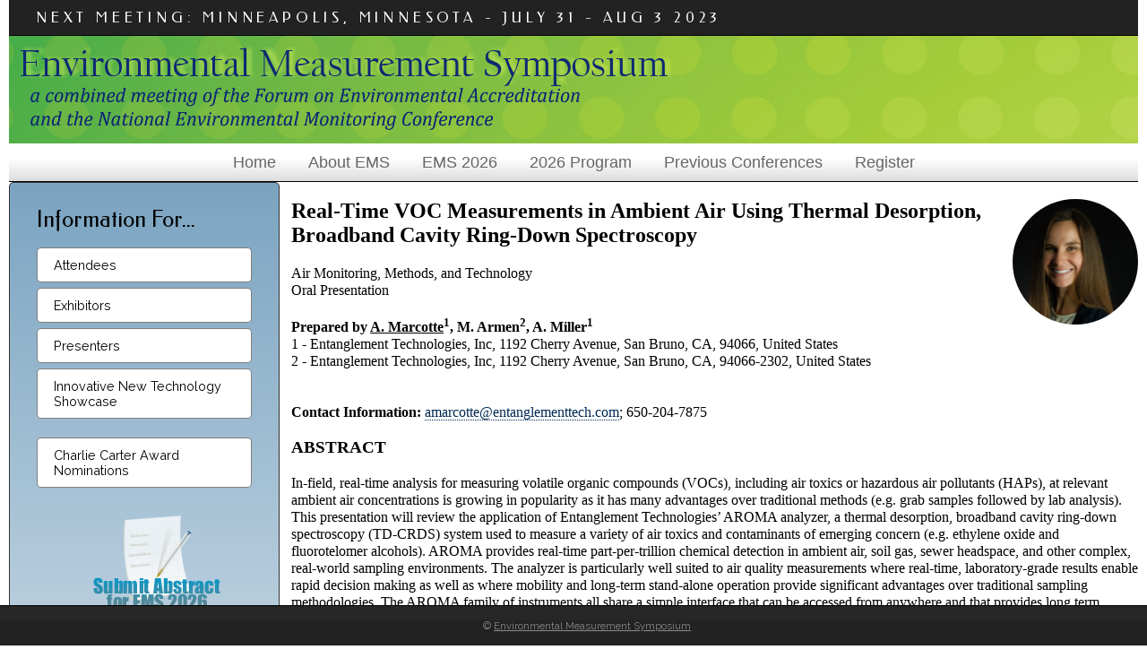

--- FILE ---
content_type: text/html; charset=utf-8
request_url: https://envirosymposium.group/meeting/2023/load_abstract.php?id=15
body_size: 4011
content:
<!doctype html>
<html><!-- InstanceBegin template="/Templates/nemc2017-2col.dwt.php" codeOutsideHTMLIsLocked="false" -->
<head>
<!-- Global site tag (gtag.js) - Google Analytics -->
<script async src="https://www.googletagmanager.com/gtag/js?id=G-4Z14WBZ3X4"></script>
<script>
  window.dataLayer = window.dataLayer || [];
  function gtag(){dataLayer.push(arguments);}
  gtag('js', new Date());

  gtag('config', 'G-4Z14WBZ3X4');
</script>
<meta charset="utf-8">
<meta http-equiv="X-UA-Compatible" content="IE=Edge">
<meta name="viewport" content="width=device-width">
<!-- InstanceBeginEditable name="doctitle" -->
<title>Presentation Abstract</title>
<!-- InstanceEndEditable -->
<script type="text/javascript" src="/p7ehc/p7EHCscripts.js"></script>
<link href="https://fonts.googleapis.com/css?family=Federo" rel="stylesheet" type="text/css">
<link href="https://fonts.googleapis.com/css2?family=Buda:wght@300&family=Raleway&display=swap" rel="stylesheet">
<!--[if lte IE 7]>
<style>
body {min-width: 1020px;}
.columns-wrapper, .menu-top-wrapper, .p7dmm-sub-wrapper {width: 980px;}
</style>
<![endif]-->
<link href="/css/nemc.css" rel="stylesheet" type="text/css" />
<style type="text/css"></style>
<script type="text/javascript" src="/p7ttm/p7TTMscripts.js"></script>
<link href="/p7ttm/p7TTM06.css" rel="stylesheet" type="text/css" media="all">
<script type="text/javascript">
P7_opTTM('id:p7Tooltip_1','att:title','p7TTM06',8,300,1,0,1,0,0,0,300,0,1,1,0,0,0,1);
</script>
<link href="/p7affinity/p7affinity-1_03.css" rel="stylesheet" type="text/css">
<link href="/p7affinity/p7affinity_print.css" rel="stylesheet" type="text/css" media="print">
<!-- InstanceBeginEditable name="head" -->
<style>
.AbstractTitle {
	font-family:"Times New Roman", Times, serif;
	font-size: 18pt;
	font-weight: bold;
}
.AbstractHeader {
	font-family:"Times New Roman", Times, serif;
	font-size: 14pt;
	font-weight: bold;
}
.AbstractMain {
	font-family:"Times New Roman", Times, serif;
	font-size: 12pt;
}
.AbstractBold {
	font-family:"Times New Roman", Times, serif;
	font-size: 12pt;
	font-weight: bold;
}
.PhotoCircle {
  display: inline-block;
  max-width: 140px;
  max-height: 150px;
  border-radius: 50%;
  float: right;
  margin: 0px 0px 15px 15px;
  background-repeat: no-repeat;
  background-position: center center;
  background-size: cover;
}
</style>
<script type="text/javascript">function printDiv(divName) {
     var printContents = document.getElementById(divName).innerHTML;
     var originalContents = document.body.innerHTML;

     document.body.innerHTML = printContents;

     window.print();

     document.body.innerHTML = originalContents;
} </script>
<!-- InstanceEndEditable -->
</head>

<body>
<div class="top-navigation">
  <div class="masthead">
    <div class="logo">
      <h1>NEXT MEETING: MINNEAPOLIS, MINNESOTA - JULY 31 - AUG 3 2023</h1>
    </div>
    <div class="banner"></div>
  </div>
  <div class="menu-top-wrapper">
    <meta id="p7PM3" name="viewport" content="width=device-width">
<link href="/p7pm3/p7PM3-05.css" rel="stylesheet" type="text/css" media="all">
<script type="text/javascript" src="/p7pm3/p7PM3scripts.js"></script>
    <div id="p7PM3_1" class="p7PM3-05 p7PM3 p7PM3noscript horiz responsive select menu-centered rounded auto-subs sub-left">
      <ul>
        <li><a href="/index.php">Home</a></li>
        <li><a href="#">About EMS</a>
          <ul>
            <li><a href="/about.php">History</a></li>
            <li><a href="/meeting/2024/governance.php">Governance</a></li>
          </ul>
        </li>
        <li><a href="/meeting/2026/confinfo.php">EMS 2026</a></li>
        <li><a href="/meeting/2026/techprog.php">2026 Program</a></li>
        <li><a href="/proceedings.php">Previous Conferences<br />
          </a>
          <ul>
	        <li><a href="/meeting/2025/techprog.php">2025 Presentations</a></li>
	        <li><a href="/meeting/2024/techprog.php">2024 Presentations</a></li>
            <li><a href="/proceedings.php">Earlier Proceedings</a></li>
          </ul>
        </li>
        <li><a href="#">Register</a>
          <ul>
            <li><a href="/meeting/2026/confinfo.php">Attendee Registration</a></li>
          </ul>
        </li>
      </ul>
      <script type="text/javascript">P7_PM3op('p7PM3_1',1,3,-5,-5,0,1,0,1,1,1,1,1,0,9999,1,0,0)</script>
    </div>  </div>
</div>
<div class="content-wrapper">
  <div class="columns-wrapper">
    <div class="main-content">
      <div class="content p7ehc-1"><br><!-- InstanceBeginEditable name="EditRegion3" --><div id="abstract">          
        
          
        
        
<img src='https://envirosymposium.group/machform/data/form_14920/files/element_138_b76344f68ce06fa09c1d9b36b2d59b43-15-sq-Aur-0014.jpg' alt=' ' class='PhotoCircle'><span class='AbstractTitle'>Real-Time VOC Measurements in Ambient Air Using Thermal Desorption, Broadband Cavity Ring-Down Spectroscopy</span><br /><br /><span class='AbstractMain'>Air Monitoring, Methods, and Technology<br />Oral Presentation<br /><br /><span class='AbstractBold'>Prepared by <u>A. Marcotte</u><sup>1</sup>, M. Armen<sup>2</sup>, A. Miller<sup>1</sup></span><br />1 - Entanglement Technologies, Inc, 1192 Cherry Avenue,  San Bruno, CA, 94066, United States<br>2 - Entanglement Technologies, Inc, 1192 Cherry Avenue,  San Bruno, CA, 94066-2302, United States<br><br /><br /><span class='AbstractBold'>Contact Information: </span><a href="/cdn-cgi/l/email-protection#d2b3bfb3a0b1bda6a6b792b7bca6b3bcb5beb7bfb7bca6a6b7b1bafcb1bdbf"><span class="__cf_email__" data-cfemail="f594989487969a818190b5909b81949b92999098909b818190969ddb969a98">[email&#160;protected]</span></a>; 650-204-7875</span><br /><br /><span class='AbstractHeader'>ABSTRACT</span><br /><br /><span class='AbstractMain'>In-field, real-time analysis for measuring volatile organic compounds (VOCs), including air toxics or hazardous air pollutants (HAPs), at relevant ambient air concentrations is growing in popularity as it has many advantages over traditional methods (e.g. grab samples followed by lab analysis). This presentation will review the application of Entanglement Technologies’ AROMA analyzer, a thermal desorption, broadband cavity ring-down spectroscopy (TD-CRDS) system used to measure a variety of air toxics and contaminants of emerging concern (e.g. ethylene oxide and fluorotelomer alcohols). AROMA provides real-time part-per-trillion chemical detection in ambient air, soil gas, sewer headspace, and other complex, real-world sampling environments. The analyzer is particularly well suited to air quality measurements where real-time, laboratory-grade results enable rapid decision making as well as where mobility and long-term stand-alone operation provide significant advantages over traditional sampling methodologies. The AROMA family of instruments all share a simple interface that can be accessed from anywhere and that provides long term autonomous intervention.  The intrinsic stability of the CRDS analyzer core minimizes maintenance and calibration requirements greatly reducing instrument operation overhead.  Specific topics to be covered in the presentation include AROMA analyzer development and performance validation to measure benzene, toluene, ethylbenzene, xylene(s) (BTEX), ethylene oxide, trichloroethylene, and other VOCs at relevant atmospheric concentrations. Results from ambient air monitoring campaigns from locations across the U.S. will also be included.<br /><br /><br /><br /><br /><br /><br /><br /><br /><br /></span><br /><br /></span></div><br><input type="button" onclick="printDiv('abstract')" value="Print this abstract" /><br>


                            <!-- InstanceEndEditable -->
      </div>
    </div>
    <div class="sidebar">
      <meta id="p7LBM" name="viewport" content="width=device-width" />
<!--<script type="text/javascript" src="p7pm3/p7PM3scripts.js"></script>-->
<link href="/p7lbm/p7LBM-Core.css" rel="stylesheet" type="text/css" media="all" />
<link href="/p7lbm/p7LBM-Custom-01.css" rel="stylesheet" type="text/css" media="all" />
<link href="/p7lbm/p7LBM_1.css" rel="stylesheet" type="text/css" media="all" />
<link href="/p7pm3/p7PM3-16.css" rel="stylesheet" type="text/css" media="all" />

<script data-cfasync="false" src="/cdn-cgi/scripts/5c5dd728/cloudflare-static/email-decode.min.js"></script><script type="text/javascript" src="/p7pm3/p7PM3scripts.js"></script>
<div class="content p7ehc-1">
        <h2>Information For...</h2>
        <br>
        <div id="p7PM3_2" class="p7PM3-16 p7PM3 p7PM3noscript vert rounded auto-subs">
          <ul>
            <li><a href="/meeting/2026/confinfo.php">Attendees</a></li>
            <li><a href="/meeting/2026/exhibitors.php">Exhibitors</a></li>
            <li><a href="/meeting/2026/presenters.php">Presenters</a></li>
            <li><a href="/meeting/2026/newtech.php">Innovative New Technology Showcase</a></li>
          </ul>
          <script type="text/javascript">P7_PM3op('p7PM3_2',0,1,-5,-5,0,1,0,1,0,1,1,1,0,5,1,0,0)</script>
  </div>
        <br />
        <div id="p7PM3_3" class="p7PM3-16 p7PM3 p7PM3noscript vert rounded auto-subs">
          <ul>
            <li><a href="/carter-nominate.php">Charlie Carter Award Nominations</a></li>
          </ul>
          <script type="text/javascript">P7_PM3op('p7PM3_3',0,2,-5,-5,0,1,0,1,0,1,1,1,0,800,1,0,0)</script> 
        </div>
        <br /><a href="/meeting/2026/submit-abstract-home.php" class="sidebar-img"><img src="/meeting/2026/images/submit-abstract-2026.png" alt="Submit an abstract for EMS 2026" border="0" /></a>
        <h2>Important Presenter Dates</h2>
        <br>
        <div id="p7LBM_1" class="p7LBM-01 p7LBM lbm-stack-sans lbm-bordered p7LBM-1-style-1">
          <div class="lbm-row lbm-ehc">
            <div class="lbm-col-wrapper">
              <div class="lbm-column width-66 lbm-text-110 lbm-sep-bottom lbm-no-pad lbm-centered">Milestone</div>
              <div class="lbm-column width-33 lbm-text-110 lbm-sep-bottom lbm-no-pad lbm-centered">Due</div>
            </div>
          </div>
          <div class="lbm-row lbm-ehc p7LBM-1-style-2">
            <div class="lbm-col-wrapper">
              <div class="lbm-column width-66 lbm-sep-bottom lbm-no-pad">Abstracts</div>
              <div class="lbm-column width-33 lbm-sep-bottom lbm-no-pad lbm-centered">2-6-26</div>
            </div>
          </div>
          <div class="lbm-row lbm-ehc">
            <div class="lbm-col-wrapper">
              <div class="lbm-column width-66 lbm-sep-bottom lbm-no-pad">Speaker Registration</div>
              <div class="lbm-column width-33 lbm-sep-bottom lbm-no-pad lbm-centered">6-19-26</div>
            </div>
          </div>
          <div class="lbm-row lbm-ehc">
            <div class="lbm-col-wrapper">
              <div class="lbm-column width-66 lbm-sep-bottom lbm-no-pad">Presentations</div>
              <div class="lbm-column width-33 lbm-sep-bottom lbm-no-pad lbm-centered">7-10-26</div>
            </div>
          </div>
          <div class="lbm-row lbm-ehc">
            <div class="lbm-col-wrapper">
              <div class="lbm-column width-66 lbm-no-pad">Papers</div>
              <div class="lbm-column width-33 lbm-no-pad lbm-centered">9-11-26</div>
            </div>
          </div>
        </div>
        <p>&nbsp;</p>
        <div>
          <div>
            <div>
              <h3><a href="/submit-contact.php">Contact Us</a><br />
              </h3>
            </div>
          </div>
        </div>
        <p>&nbsp;</p>
        <h2>Links</h2>
        <p><a href="/privacy.php">EMS Privacy Policy</a></p>
        <p><a href="https://nemc.us">National Environmental Monitoring Conference (NEMC)</a></p>
        <p><a href="https://nelac-institute.org">The NELAC Institute</a><br />
          <br />
        </p>
      </div>    </div>
  </div>
</div>
<br>
<table width="300" border="0" align="center" cellpadding="0" cellspacing="0">
  <tr>
    <td align="center"><img src="/images/NELAC_100.jpg" alt="TNI Logo" border="0" /></td>
  </tr>
</table>
<div class="footer">
  <p class="copyright">&copy; <a href="https://envirosymposium.group">Environmental Measurement Symposium</a></p>
</div><script defer src="https://static.cloudflareinsights.com/beacon.min.js/vcd15cbe7772f49c399c6a5babf22c1241717689176015" integrity="sha512-ZpsOmlRQV6y907TI0dKBHq9Md29nnaEIPlkf84rnaERnq6zvWvPUqr2ft8M1aS28oN72PdrCzSjY4U6VaAw1EQ==" data-cf-beacon='{"version":"2024.11.0","token":"361e19bf98cc4833bc7f4e610a1e80c7","r":1,"server_timing":{"name":{"cfCacheStatus":true,"cfEdge":true,"cfExtPri":true,"cfL4":true,"cfOrigin":true,"cfSpeedBrain":true},"location_startswith":null}}' crossorigin="anonymous"></script>
</body>
<!-- InstanceEnd --></html>


--- FILE ---
content_type: text/css
request_url: https://envirosymposium.group/p7affinity/p7affinity-1_03.css
body_size: 1440
content:
/* 
  ------------------------------------------------
  PVII Affinity
  Copyright (c) 2013 Project Seven Development
  www.projectseven.com
  03: 2 Col Flex Sidebar Left
  ------------------------------------------------
*/

body {
	font-family: 'Raleway', sans-serif;
	color: #000;
	background-color: #FFFFFF;
	margin: 0px;
	padding: 0px;
	font-size: 1em;
	padding-bottom: 4em;
}

.page-topper img {
	vertical-align: bottom;
	display: block;
	margin-right: auto;
	margin-left: auto;
}

.masthead {
	background-color: #222;
	text-align: left;
	position: relative;
	z-index: 9999999;
	width: 100%;
	max-width: 1260px;
	margin: auto;
}

.masthead h1 {
	margin: 0;
	color: #FFF;
	padding: 10px 30px;
	font-size: 16px;
	text-transform: uppercase;
	letter-spacing: 0.3em;
	font-weight: normal;
}

.masthead .logo {border-bottom: 1px solid #000;}

.masthead .banner {
	padding: 10px;
	text-align: left;
	background-color: #222;
	position: relative;
	z-index: 10;
	background-image: url(/p7csspbm/img/main-picture-2021.jpg);
	height: 100px;
	background-repeat: no-repeat;
}

.content-wrapper {
	overflow: hidden;
	margin-top: 0em;
	margin-right: 1.25em;
	margin-bottom: 0em;
	margin-left: 1.25em;
}
.columns-wrapper {
	overflow: hidden;
	background-color: #FFF;
	position: relative;
}
.columns-wrapper, .menu-top-wrapper {
	max-width: 1260px;
	margin: auto;
}

.main-content {
	float: right;
	width: 75%;
}

.1col-content {
	float: left;
	width: 99%;
}

.sidebar {
	width: 24%;
	float: left;
}

.sidebar .content {
	padding: 30px;
	font-size: .9em;
	line-height: 1.5em;
	background-color: #7BA4C1;
	background-image: -webkit-linear-gradient(#7BA4C1, #FFF);
	background-image: linear-gradient(#7BA4C1, #FFF);
	border: 1px solid;
	border-color: #333;
	border-radius: 5px;
}

.main-content .content, .1col-content .content {
	padding: 30px 30px;
	font-size: 1em;
	line-height: 1.5em;
	border: 1px solid;
	border-radius: 5px;
	border-color: #666;
}

/*Heading styles*/
h1, h2, h3, h4 {
	margin: 30px 0px 0px 0px;
	font-family: Federo, "Segoe UI", Optima, Helvetica, Arial, sans-serif;
	font-weight: normal;
}
h1 { font-size: 1.5em; }
h2 { font-size: 1.35em; }
h3 { font-size: 1.25em; }
h4 { font-size: 1.1em; }

/*A utility rule assigned to the first heading to remove top margins.*/
.content h1:first-child,
.content h2:first-child,
.content h3:first-child,
.content h4:first-child {
	margin-top: 0px;
}

/*Make Image Scalable - Assign this class to any image to make it scale with the browser window size*/
img.scalable {
	height: auto !important;
	width: auto !important;
	max-width: 100%;
	border-radius: 10px;
	
}
.fancy {
	border: 1px solid rgba(255,255,255,.2);
	box-shadow: 0px 0px 30px rgba(0,0,0,.65);
}
img.scalable-banner {
	height: auto !important;
	width: auto !important;
	max-width: 800px;
	border-radius: 5px;
	padding-left: 20px; !important;
	padding-right: 20px;
	padding-bottom: 10px;
	padding-top: 10px;
	
}
.fancy-banner {
	box-shadow: 0px 0px 5px rgba(0,0,0,.65);
}
.sidebar ul, .sidebar ol, .sidebar2 ul, .sidebar2 ol {
	margin: 0 0 0 .5em;
	padding: 0 0 0 .5em;
	line-height: normal;
}
.sidebar li, .sidebar2 li { 
	margin-bottom: 4px; 
}

/*Ordinary Link Styles*/
.content a {
	color: #002953;
	text-decoration: none;
	border-bottom-width: 1px;
	border-bottom-style: dotted;
}
.content a:hover, .content a:focus {
	color: #000;
	border-bottom-style: solid;
}
.footer a {
	color: #8C8C8C;
}
.footer a:hover, .footer a:focus { color: #FFF; }


/*The DIVs that contains the horizontal menu bar at the top of your page.*/
.menu-top-wrapper .p7DMM01 {
	background-color: transparent;
	border: none;
	box-shadow: none;
}
.top-navigation {
	background-color: #FFF;
/*	border-bottom: 1px solid #FFF;
	box-shadow: 0px 0px 30px #999;*/
	position: relative;
	z-index: 9;
}
.top-navigation:after {
	content: "\0020";
	font-size: 0px;
	display: inline;
	overflow: hidden;
	line-height: 0;
	clear: both;
}

/*The Footer*/
.footer {
	background-color: #222;
	box-shadow: inset 0px 16px 2px rgba(255,255,255,.025);
	border-top: 1px solid #000;
	padding: 15px 15px;
	font-size: 0.7em;
	color: #8C8C8C;
	text-align: center;
	clear: both;
	position: fixed;
	z-index: 999;
	top: auto;
	bottom: 0px;
	width: 100%;
}
.footer p.copyright {
	margin: 0px;
}


/*1 Column for Narrow Browser Windows and Smartphones in both orientations*/
@media only screen and (min-width: 0px) and (max-width: 700px) {
body {
	padding-bottom: 0px;
}
.footer {
	position: static;
	width: auto;
}
.content-wrapper, .columns-wrapper {margin: 0px; border: none;}
.sidebar, .main-content {
	width: auto !important;
	float: none !important;
	position: static !important;
}
.main-content .content, .1col-content .content, .sidebar .content, .sidebar-right .content {
	padding: 20px 15px;
	border: none;
	height: auto !important;
	max-height: 888678px;
}
.p7DMM01 ul a, .p7DMM01 ul a:hover, .p7DMM01 ul a:focus, .p7DMM01 ul a.open {
	border-bottom: 1px solid !important;
	border-color: #89AEC9 !important;
}
.p7DMM01 ul li:last-child a {
	border-bottom: none !important;
}
}
/*Medium windows - reduce padding content padding*/
@media only screen and (min-width: 700px) and (max-width: 1280px) {
.main-content .content, .1col-content .content, .sidebar .content, .sidebar-right .content {padding: 20px 15px;}
.top-navigation {padding: 0px 10px;}
.content-wrapper {margin-left: 10px; margin-right: 10px;}
.main-content {width: 75%;left: 24%;}
.1col-content {width: 99%;left: 1%;}
.sidebar {width: 24%;left: -50%;}
}

--- FILE ---
content_type: text/css
request_url: https://envirosymposium.group/p7pm3/p7PM3-05.css
body_size: 2196
content:
/* 
  -----------------------------------
  Pop Menu Magic 3
  by Project Seven Development
  www.projectseven.com
  Style Theme: 05 - Classique
  -----------------------------------
*/

/*Preparation for Affinity Boardroom and Metroplex. Uncomment these rules to prepare your Affinity Garnet page for use with PMM3
#logo + div.p7PM3-05, #masthead div.p7PM3-05 {
	border-bottom: none !important;
}
.p7-animate {
	-webkit-animation-fill-mode: backwards !important;
	animation-fill-mode: backwards !important;
}
*/
/*END: Affinity Boardroom and Metroplex Prep */

.p7PM3-05 {
	line-height: 1;
	font-family: "Arial Narrow", Arial, sans-serif;
	font-stretch: condensed;
	font-size: 18px;
	background: linear-gradient(180deg, #FFF 40%, #DDD);
	background-color: #EBEBEB;
	border-bottom: 1px solid #000;
	-webkit-transform-style: preserve-3d;
}
.MenuHighlight {
	line-height: 1;
	font-family: "Arial Narrow", Arial, sans-serif;
	font-stretch: condensed;
	font-size: 18px;
	font-variant:small-caps;
	font-weight:500;
	background: linear-gradient(0deg, #FFF 10%, #FFCC00) !important;
	background-color: #EBEBEB;
	border-bottom: 1px solid #000;
	-webkit-transform-style: preserve-3d;
}
.p7PM3-05.horiz {
	padding: 0px 8px;
}
.p7PM3-05.horiz.open_up {
	border-top: 1px solid #000;
	border-bottom: none;
}
.pmm3-toolbar {
	display: none;
}
.p7PM3-05.rounded {
	border-radius: 0px 0px 0px 0px;
}
.p7PM3-05.shadows {
	border-bottom-color: #FFF;
	box-shadow: 0px 0px 60px rgba(0,0,0,.3);
}
.p7PM3-05 a img {
	border: none;
	vertical-align: bottom;
}

.p7PM3-05.menu-centered {
	text-align: center;
}
.p7PM3-05.menu-right {
	text-align: right;
}

.p7PM3-05:after {
	content: "\0020";
	clear: both;
	font-size: 0px;
	line-height: 0;
	display: inline;
	height: 0px;
}

.p7PM3-05 ul {
	margin: 0px;
	padding: 0px;
	display: inline-block;
	vertical-align: bottom;
}
.p7PM3-05 ul li {
	list-style-type: none;
	float: left;
	position: relative;
}

.p7PM3-05 ul li a {
	display: block;
	padding: 12px 18px;
	color: #666;
	text-decoration: none;
	font-size: 1em;
	background-repeat: no-repeat !important;
	background-position: left center !important;
}

.p7PM3-05 a.trig_closed {
	background-image: url(img/pmm3-right-medium.gif);
}
.p7PM3-05 ul ul a.trig_closed {
	background-image: url(img/pmm3-right-medium.gif);
}

.p7PM3-05 a.trig_open {
	background-image: url(img/pmm3-down-dark.gif);
	color: #000;
}
.p7PM3-05 ul ul a.trig_open {
	background-image: url(img/pmm3-down-medium.gif);
}

.p7PM3-05 ul ul li a:hover, .p7PM3-05 ul ul li a.trig_open {
	background-color: #333;
	color: #DDD;
}

.p7PM3-05 ul li a.pm3-link, .p7PM3-05 ul li a.pm3-link:hover {
	background-image: none;
}
.p7PM3-05 ul li a.pm3-link:hover {
	color: #000;
}

.p7PM3-05 ul ul {
	background: linear-gradient(90deg, rgba(60,60,60,1), rgba(0,0,0,1));
	background-color: #222;
	display: block;
	text-align: left;
	width: 200px;
}
.p7PM3-05.transparent ul ul {
	background: linear-gradient(90deg, rgba(40,40,40,.9), rgba(0,0,0,.9));
}

.p7PM3-05.shadows ul ul {
	box-shadow: 10px 10px 30px rgba(0,0,0,.5);
}
.p7PM3-05 ul ul div {
	z-index: 9999;
}
.p7PM3-05.auto-subs ul ul {
	width: auto;
}
.p7PM3-05.auto-subs ul ul li a {
	white-space: nowrap;
}
.p7PM3-05 ul ul li {
	z-index: 9999;
	position: relative;
	float: none;
	margin: 0px;
	padding: 0px;
}
.p7PM3-05 ul ul li a {
	border: none;
	border-bottom: 1px solid rgba(0,0,0,.3);
	color: #CCC;
	font-size: .9em;
}
.p7PM3-05 ul ul li a.pm3-link:hover {
	background-color: #181818;
	color: #EEE;
}

.p7PM3-05 ul ul li:last-child a {
	border-bottom: none;
}

/*ROUNDED CORNERS OPTION - Sub-Center Bias*/
.p7PM3-05.rounded ul ul {
	border-radius: 0px 0px 5px 5px;
}
.p7PM3-05.rounded ul ul ul {
	border-radius: 5px;
}

.p7PM3-05.rounded ul a.root_trig,
.p7PM3-05.rounded ul a.root_link {
	border-radius: 5px;
}

.p7PM3-05.rounded ul ul ul a.pm3first,
.p7PM3-05.rounded ul ul ul .pm3first.pmm3-title-bar {
	border-radius: 5px 5px 0px 0px;
}
.p7PM3-05.rounded ul ul a.pm3last,
.p7PM3-05.rounded ul ul .pm3last.pmm3-title-bar {
	border-radius: 0px 0px 5px 5px;
}
.p7PM3-05.rounded ul ul a.pm3first.pm3last {
	border-radius: 5px;
}
.p7PM3-05.rounded ul a.root_trig.trig_up {
	border-radius: 5px 5px 5px 5px;
}
.p7PM3-05.rounded li.trig_up div {
	padding-bottom: 10px;
}
.p7PM3-05.rounded .trig_up a.pm3first {
	border-radius: 5px 5px 5px 5px !important;
}
.p7PM3-05.rounded ul li.trig_up ul {
	border-radius: 5px 5px 5px 5px;
}
.p7PM3-05.rounded .trig_up .pm3first.pmm3-title-bar {
	border-radius: 5px 5px 0px 0px !important;
}
.p7PM3-05.rounded .trig_up .pm3last.pmm3-title-bar {
	border-radius: 0px 0px 5px 5px !important;
}
.p7PM3-05.vert.rounded {
	border-radius: 5px;
}
.p7PM3-05.vert.rounded a.root_trig {
	border-radius: 5px 5px 5px 5px;
}
.p7PM3-05.vert.rounded ul ul {
	border-radius: 5px;
}
.p7PM3-05.vert.rounded ul ul a.pm3first,
.p7PM3-05.vert.rounded ul ul .pm3first.pmm3-title-bar {
	border-radius: 5px 5px 0px 0px;
}


/*DISPLAY AS TITLE ONLY*/
.p7PM3-05 .pmm3-title-bar {
	padding: 12px 18px;
	color: #DDD;
	background-color: #666;
}
.p7PM3-05.auto-subs ul ul .pmm3-title-bar {
	white-space: nowrap;
}

/*IMAGE LINKS*/
.p7PM3-05 .p7PM3_img {
	border: none;
	padding: 0px;
	text-align: center;
	background: none !important;
}
.p7PM3-05 .p7PM3_img img {
	border: none;
	width: auto !important;
	height: auto !important;
	max-width: 100%;
	vertical-align: bottom;
}
/*VERTICAL MODE */
.p7PM3-05.vert {
	background: linear-gradient(180deg, #F0F0F0, #DDD);
	border: none;
}
.p7PM3-05.vert.shadows {
	box-shadow: 0px 0px 20px rgba(0,0,0,.5);
}
.p7PM3-05.vert ul {
	display: block;
}
.p7PM3-05.vert ul li {
	float: none;
	padding: 0px;
	position: relative;
}
.p7PM3-05.vert ul ul li {
	padding: 0px;
	margin: 0px;
}

/*CURRENT MARK */
.p7PM3-05 ul li a.current_mark {
	text-shadow: -.5px 0px 0px #000;
}
.p7PM3-05 ul ul li a.current_mark {
	color: #FFF;
	font-weight: bold;
	text-shadow: none;
}
.p7PM3-05.vert ul li a.current_mark {
	font-weight: bold;
	text-shadow: none;
}

/*NO-SCRIPT RULES: The following rules enable your menu to work even when javascript is disabled in the browser*/
.p7PM3-05.p7PM3noscript {
	position: relative;
}
.p7PM3-05.p7PM3noscript ul ul {
	position: absolute;
	display: none;
	top: 100%;
}
.p7PM3-05.p7PM3noscript ul ul ul {
	display: none;
	top: 0px;
	left: 100%;
}
.p7PM3-05.vert.p7PM3noscript ul ul {
	top: 0px;
	left: 100%;
}
.p7PM3-05.p7PM3noscript li:hover ul {
	display: block;
}
.p7PM3-05.p7PM3noscript li:hover ul ul, .p7PM3-05.p7PM3noscript li:hover ul ul ul, .p7PM3-05.p7PM3noscript li:hover ul ul ul ul, .p7PM3-05.p7PM3noscript li:hover ul ul ul ul ul, .p7PM3-05.p7PM3noscript li:hover ul ul ul ul ul ul {
	display: none;
}
.p7PM3-05.p7PM3noscript li li:hover ul, .p7PM3-05.p7PM3noscript li li li:hover ul, .p7PM3-05.p7PM3noscript li li li li:hover ul, .p7PM3-05.p7PM3noscript li li li li li:hover ul, .p7PM3-05.p7PM3noscript li li li li li li:hover ul {
	display: block;
}

/*BREADCRUMBS*/
.p7PM3-05_crumbs.centered {
	text-align: center;
}
.p7PM3-05_crumbs.right {
	text-align: right;
}
.p7PM3-05_crumbs ul {
	margin: 0px;
	padding: 0px;
	overflow: hidden;
	font-size: 1em;
	display: inline-block;
}
.p7PM3-05_crumbs li {
	list-style-type: none;
	display: block;
	float: left;
	margin-right: .25em;
}
.p7PM3-05_crumbs a {
	text-decoration: none;
	color: #000;
}
.p7PM3-05_crumbs a:hover {
	text-decoration: underline;
}
.p7PM3-05_crumbs li:last-child {
	margin-right: 0px;
	font-weight: bold;
}
.p7PM3-05_crumbs.thick-arrow li:after {
    content: "\0020 \0020 \27A7";
}
.p7PM3-05_crumbs.thin-arrow li:after {
    content: "\0020 \0020 \279F";
}
.p7PM3-05_crumbs.open-arrow li:after {
    content: "\0020 \0020 \21E8";
}
.p7PM3-05_crumbs.triangle-dots li:after {
    content: "\0020 \0020 \2234";
}
.p7PM3-05_crumbs.double-colon li:after {
   content: "\0020 \0020 \2237";
}
.p7PM3-05_crumbs.pipe li:after {
   content: "\0020 \0020 |";
}
.p7PM3-05_crumbs.dash li:after {
   content: "\0020 \0020 -";
}
.p7PM3-05_crumbs li:last-child:after {
	content: "\0020";
}

/*END BREADCRUMB RULES*/

 @media only screen and (min-width: 0px) and (max-width: 700px) {
.p7PM3-05.responsive:after {
	display: none;
}
.p7PM3-05.responsive .pmm3-toolbar {
	display: block;
	background-color: #222;
	padding: 10px;
	text-align: right;
}
.p7PM3-05.responsive .pmm3-toolbar a {
	font-size: 2em;
	font-weight: bold;
	color: #999;
	text-decoration: none;
}
.p7PM3-05.responsive .pmm3-toolbar a:hover {
	color: #FFF;
}
.p7PM3-05.responsive .toggle-text.closed a:before {
	content: "Show Menu \0020";
	font-size: .5em;
}
.p7PM3-05.responsive .toggle-text.opened a:before {
	content: "Hide Menu \0020";
	font-size: .5em;
}
.p7PM3-05.responsive .pmm3-toolbar {
	display: block;
	background-color: #222;
	padding: 10px;
	cursor: pointer;
}
.p7PM3-05.responsive {
	text-align: left !important;
	padding: 0px !important;
	border: none !important;
}
.p7PM3-05.responsive.vert ul {
	margin-top: 0px;
}
.p7PM3-05.responsive ul {
	display: block;
	padding: 0px;
}
.p7PM3-05.responsive ul li {
	float: none;
	margin-right: 0px;
}
.p7PM3-05.responsive ul ul li {
	padding: 0px;
}

.p7PM3-05.responsive a:hover {
	background-color: #222;
	color: #DDD;
}
.p7PM3-05.responsive ul ul {
	position: static !important;
	width: auto;
	padding: 0px;
}
.p7PM3-05.responsive ul ul li {
	padding: 0px;
}
.p7PM3-05.responsive .pmm3-title-bar {
	padding: 12px 18px;
}
.p7PM3-05.responsive ul ul a,
.p7PM3-05.responsive ul ul .pmm3-title-bar {
	padding-left: 24px;
}
.p7PM3-05.responsive ul ul ul a,
.p7PM3-05.responsive ul ul ul .pmm3-title-bar {
	padding-left: 32px;
}
.p7PM3-05.responsive ul.closed {
	display: none;
}
.p7PM3-05.responsive ul.opened {
	display: block;
}
.p7PM3-05.responsive.rounded,
.p7PM3-05.responsive.rounded * {
	border-radius: 0px !important;
}
.p7PM3-05.responsive.shadows * {
	box-shadow: none !important;
}
.p7PM3-05_crumbs {
	display: none;
}
.p7PM3-05_crumbs.show-mobile {
	display: block;
}

.p7PM3.responsive.select .pmm3-select-wrapper {
	display: block;
	padding: 10px;
}
.p7PM3.responsive.select select {
	width: 100%;
	font-size: 1em;
	padding: 4px;
}
.p7PM3.responsive.select .pmm3-toolbar {
	display: none;
}
.p7PM3.responsive.select ul {
	display: none;
}

/*Workaround for very old Android devices*/
.p7PM3-05 div {
	left: 0px !important;
	top: 0px !important;
}
/*End old Android workaround*/
}


--- FILE ---
content_type: text/css
request_url: https://envirosymposium.group/p7lbm/p7LBM-Core.css
body_size: 1175
content:
/*
 ----------------------------- 
 PVII Layout Builder Magic
 by Project Seven Development
 www.projectseven.com
 Core Styles
 Version: 1.3.0
 -----------------------------
*/

/*
**************************************
DO NOT EDIT OR DELETE BELOW THIS LINE
**************************************
*/

body {margin: 0px;}


/*Font Size*/
.lbm-text-150 {font-size: 150%;}
.lbm-text-140 {font-size: 140%;}
.lbm-text-130 {font-size: 130%;}
.lbm-text-120 {font-size: 120%;}
.lbm-text-110 {font-size: 110%;}
.lbm-text-100 {font-size: 100%;}
.lbm-text-90 {font-size: 90%;}
.lbm-text-80 {font-size: 80%;}


.p7LBM, .lbm-col-wrapper {
	margin: auto !important;
	box-sizing: border-box;
}
.lbm-col-wrapper:after {
	content: "";
	display: table;
	clear: both;
}
.lbm-column {
	box-sizing: border-box;
	padding: 20px 30px;
	float: left;
}
.lbm-no-pad {padding: 0px !important;}

/*Column Widths*/
.width-10 {width: 10%;}
.width-15 {width: 15%;}
.width-20 {width: 20%;}
.width-25 {width: 25%;}
.width-30 {width: 30%;}
.width-33 {width: 33.333%;}
.width-35 {width: 35%;}
.width-40 {width: 40%;}
.width-45 {width: 45%;}
.width-50 {width: 50%;}
.width-55 {width: 55%;}
.width-60 {width: 60%;}
.width-65 {width: 65%;}
.width-66 {width: 66.666%;}
.width-70 {width: 70%;}
.width-75 {width: 75%;}
.width-80 {width: 80%;}
.width-85 {width: 85%;}
.width-90 {width: 90%;}
.width-100 {float: none;}

/*Column Gutters*/
.lbm-gutter {
	margin: 0% 0%;
}
.lbm-gutter.lbm-rounded,
.lbm-gutter.lbm-bordered {
	margin: .5%;
}
.lbm-bordered {
	border: 1px solid;
}
.lbm-rounded {
	border-radius: 6px;
}

.lbm-gutter.width-10 {width: 9%;}
.lbm-gutter.width-15 {width: 14%;}
.lbm-gutter.width-20 {width: 19%;}
.lbm-gutter.width-25 {width: 24%;}
.lbm-gutter.width-30 {width: 29%;}
.lbm-gutter.width-33 {width: 32.333%;}
.lbm-gutter.width-35 {width: 34%;}
.lbm-gutter.width-40 {width: 39%;}
.lbm-gutter.width-45 {width: 44%;}
.lbm-gutter.width-50 {width: 49%;}
.lbm-gutter.width-55 {width: 54%;}
.lbm-gutter.width-60 {width: 59%;}
.lbm-gutter.width-65 {width: 64%;}
.lbm-gutter.width-66 {width: 65%;}
.lbm-gutter.width-70 {width: 69%;}
.lbm-gutter.width-75 {width: 74%;}
.lbm-gutter.width-80 {width: 79%;}
.lbm-gutter.width-85 {width: 84%;}
.lbm-gutter.width-90 {width: 89%;}


/*Column Separators */
.lbm-sep-left {border-left: 1px solid;}
.lbm-sep-right {border-right: 1px solid;}
.lbm-sep-top {border-top: 1px solid;}
.lbm-sep-bottom {border-bottom: 1px solid;}

/*Column Group Widths*/
.max-1800 {max-width: 1800px;}
.max-1700 {max-width: 1700px;}
.max-1600 {max-width: 1600px;}
.max-1500 {max-width: 1500px;}
.max-1400 {max-width: 1400px;}
.max-1200 {max-width: 1200px;}
.max-1000 {max-width: 1000px;}
.max-940 {max-width: 940px;}
.max-800 {max-width: 800px;}



/*Alignment*/
.lbm-centered {text-align: center;}
.lbm-right {text-align: right;}

.lbm-float-right {float: right;}

/* word break */
.lbm-break-text {
	word-break: break-all;
}

/*Background Images*/
.lbm-bg-fixed {
	background-attachment: fixed;
	background-repeat: no-repeat;
	background-position: 50%;
	background-size: cover; 
}
.lbm-bg-repeat {
	background-repeat: repeat;
}
.lbm-bg-no-repeat {
	background-repeat: no-repeat;
}
.lbm-bg-tile-x {
	background-repeat: repeat-x;
}
.lbm-bg-tile-y {
	background-repeat: repeat-y;
}

img {vertical-align: bottom;}
img.scalable {
	width: auto;
	height: auto;
	max-width: 100%;
}
.lbm-ehc img.scalable,
.lbm-ehc img.scalable-rounded,
.lbm-ehc img.scalable-fancy {
	width: 100%; height: auto; max-width: none;
}

/*Video and Map Wrappers 
When inserting an iframe-based video or Google Map, add a DIV first and assign the appropriate wrapper class
*/
.video-wrapper {
	position: relative;
	padding-bottom: 56.25%;
	padding-top: 30px;
	height: 0px;
	overflow: hidden;
}
.video-wrapper iframe, .video-wrapper object, .video-wrapper embed { 
	position: absolute; 
	top: 0; 
	left: 0; 
	width: 100%; 
	height: 100%; 
}

.map-wrapper {
	position: relative; 
	padding-bottom: 100%; 
	padding-top: 0px; 
	height: 0px; 
	overflow: hidden; 
	margin-bottom: 20px; 
}
.map-wrapper iframe, .map-wrapper object, .map-wrapper embed {
	position: absolute;
	top: 0;
	left: 0;
	width: 100%;
	height: 100%;
}


/*EHC Rules*/
.lbm-ehc .lbm-col-wrapper:after {
	display: none;
} 
.lbm-ehc .lbm-col-wrapper {
	display: table;
	width: 100%;
	table-layout: fixed;
	border-collapse: collapse;
	border-spacing: 0px 0px;
	padding: 0px;
}

.lbm-ehc.lbm-gutter .lbm-col-wrapper {
	border-collapse: separate;
	border-spacing: 10px;
	margin: auto;
}


.lbm-ehc .lbm-column {
	display: table-cell;
	vertical-align: top;
	float: none;
}
.lbm-ehc .lbm-column.width-100 {
    display: block;
} 


@media only screen and (min-width: 0px) and (max-width: 700px) {
.lbm-column {float: none !important; width: auto !important; border: none !important;}
.lbm-ehc, .lbm-ehc .lbm-column {display: block !important; border-radius: 0px;}
.lbm-row.lbm-ehc.lbm-gutter .lbm-col-wrapper {padding: 0px 0px;}
.lbm-col-wrapper {display: block !important;}
}


--- FILE ---
content_type: text/css
request_url: https://envirosymposium.group/p7lbm/p7LBM-Custom-01.css
body_size: 439
content:
/*
 ----------------------------- 
 PVII Layout Builder Magic
 by Project Seven Development
 www.projectseven.com
 Custom Styles
 -----------------------------
*/

/*
***************************************************
Font Families: You may edit the font-family values,
BUT DO NOT REMOVE OR RENAME THE 4 RULES BELOW
***************************************************
*/
.lbm-stack-sans {font-family: Segoe, "Segoe UI", "DejaVu Sans", "Trebuchet MS", sans-serif;}
.lbm-stack-serif {font-family: Cambria, "Hoefler Text", "Liberation Serif", Times, "Times New Roman", serif;}
.lbm-stack-thin {font-family: Lato, "Gill Sans", Optima, sans-serif; font-weight: 300;}
.lbm-stack-fancy {font-family: Federo, "Gill Sans", Optima, sans-serif;}

body {
	font-family: 'Raleway', sans-serif;
	color: #000;
	background-color: #FFFFFF;
	margin: 0px;
	padding: 0px;
	font-size: 1em;
	padding-bottom: 4em;
}

h1, h2, h3, h4, h5 {
	font-weight: normal;
}
h1 {font-size: 200%;}
h2 {font-size: 170%;}
h3 {font-size: 155%;}
h4 {font-size: 135%;}
h5 {font-size: 125%;}

.scalable-rounded {
	width: auto;
	height: auto;
	max-width: 100%;
	border-radius: 7px;
}
.scalable-fancy {
	width: auto;
	height: auto;
	max-width: 100%;
	border-radius: 7px;
	box-shadow: 0px 0px 10px rgba(0,0,0,.65);
}

.bigg {
	font-size: 180%;
}
.bigg strong {
	font-weight: 400;
}

/*
Link Styles
Assign one of the following classes to
Text Links on your page
*/
.text-link-light {
	color: #EEE;
	border-bottom: 1px dotted;
}
.text-link-dark {
	color: #000;
	border-bottom: 1px dotted;
}
.text-link-dark:hover, .text-link-light:hover {
	border-bottom: 1px solid;
}
.text-link-dark, .text-link-light {
	text-decoration: none;
}


/*Media Queries*/

@media only screen and (min-width: 767px) and (max-width: 1100px) {
body {font-size: 85%;}
}

@media only screen and (min-width: 480px) and (max-width: 767px) {

body {font-size: 80%;}
}

@media only screen and (min-width: 0px) and (max-width: 480px) {

body {font-size: 80%;}
}
